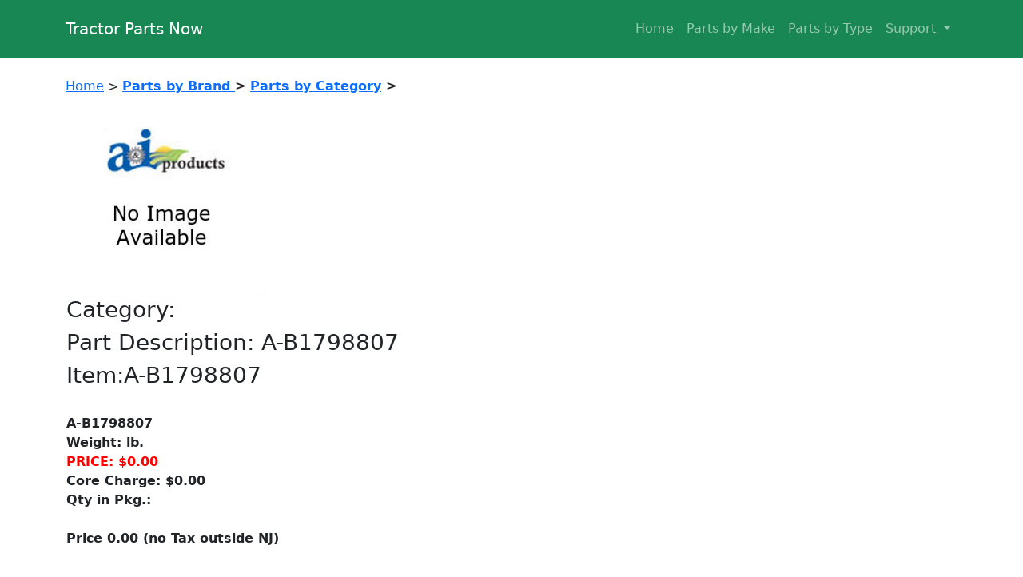

--- FILE ---
content_type: text/html
request_url: https://tractorpartsnow.com/cgi-bin/parts/pr_detail_new.pl?item_number=A-B1798807
body_size: 2302
content:
<!doctype html>
<html lang="en">
<head>
<meta charset="utf-8">
<title>A-B1798807- A-B1798807</title>

<link rel="canonical" href="https://tractorpartsnow.com/cgi-bin/parts/pr_detail_new.pl?item_number=A-B1798807" />

<meta name="description" content="Buy  A-B1798807, Part Number:A-B1798807 at Tractor Parts Now Tractor Parts $0.00 Experts in Tractor Restoration Repair with Fast Delivery ">
<meta name="keywords" content="A-B1798807">
<meta name="author" content="Jplan Developers Inc.">

<LINK REL="SHORTCUT ICON"      HREF="https://tractorpartsnow.com/ctb/images/favicon.ico">

<!-- Bootstrap CSS -->

    <meta name="viewport" content="width=device-width, initial-scale=1">

    <link href="https://tractorpoint.com/bootstrap-5.0.2-dist/css/bootstrap.min.css" type="text/css" rel="stylesheet">
 
<meta property="og:site_name" content="Tractor Parts Now Tractor Parts" />
<meta property="og:type" content="product" />
<meta property="og:url" content="https://tractorpartsnow.com/cgi-bin/parts/pr_detail_new.pl?item_number=A-B1798807" />
<meta property="og:title" content=" A-B1798807" />
<meta property="og:description" content="Buy  A-B1798807, Part Number:A-B1798807 at Tractor Parts Now Tractor Parts $0.00 Experts in Tractor Restoration Repair with Fast Delivery" />
<meta property="og:image" content="https://www.tractorpartsnow.com/images/parts/generic.jpg"/>



<meta property="product:retailer_item_id" content="A-B1798807" />
<meta property="product:price:amount" content="0.00" />

<meta property="product:price:currency" content="USD" />
<meta property="product:weight" content="" />

<meta property="product:availability" content="in stock" />
<meta property="product:condition" content="new" />

<style>
.pix_container { width: 250px; height: 250px; overflow: hidden; }
.pix_container img { width: 100%; }
</style>



<!-- Google tag (gtag.js) -->
<script async src="https://www.googletagmanager.com/gtag/js?id=G-JLKEMQWTNB"></script>
<script>
  window.dataLayer = window.dataLayer || [];
  function gtag(){dataLayer.push(arguments);}
  gtag('js', new Date());

  gtag('config', 'G-JLKEMQWTNB');
</script>

</head><body bgcolor=#FFFFFF topmargin=2 marginheight=2 leftmargin=2 marginwidth=2  >

<!-- Navbar start class="navbar navbar-dark bg-success"-->
    <nav class="navbar navbar-expand-lg bg-success navbar-dark py-3 fixed-top">
      <div class="container">
        <a href="https://tractorpartsnow.com/cgi-bin/parts/home.php#" class="navbar-brand">Tractor Parts Now</a>

        <button
          class="navbar-toggler"
          type="button"
          data-bs-toggle="collapse"
          data-bs-target="#navmenu"
        >
          <span class="navbar-toggler-icon"></span>
        </button>

        <div class="collapse navbar-collapse" id="navmenu">
          <ul class="navbar-nav ms-auto">
			      
            <li class="nav-item">
              <a href="https://tractorpartsnow.com/cgi-bin/parts/home.php" class="nav-link">Home</a>
            </li>
            
            <li class="nav-item">
              <a href="https://tractorpartsnow.com/cgi-bin/parts/pr_brands.pl" class="nav-link">Parts by Make</a>
            </li>
            
            <li class="nav-item">
              <a href="https://tractorpartsnow.com/cgi-bin/parts/pr_product.pl" class="nav-link">Parts by Type</a>
            </li>
            
            				 				
            <li class="nav-item dropdown">
				  <a class="nav-link dropdown-toggle" href="#" id="navbarDropdown" role="button" data-bs-toggle="dropdown" aria-expanded="false">
					Support
				  </a>
				  <ul class="dropdown-menu" aria-labelledby="navbarDropdown">
					<li><a class="dropdown-item" href="https://tractorpartsnow.com/cgi-bin/parts/bs_mail.pl">Contact Us</a></li>
					<li><hr class="dropdown-divider"></li>
					<li><a class="dropdown-item" href="https://tractorpartsnow.com/cgi-bin/parts/br_location.php">Locations</a></li>
					<li><a class="dropdown-item" href="https://tractorpartsnow.com/cgi-bin/parts/br_delivery.php">Delivery</a></li>
					<li><hr class="dropdown-divider"></li>
					<li><a class="dropdown-item" href="https://tractorpartsnow.com/cgi-bin/parts/br_refund.php">Return Policy</a></li>
					<li><hr class="dropdown-divider"></li>
					<li><a class="dropdown-item" href="https://tractorpartsnow.com/cgi-bin/parts/bs_terms.php">Terms/Privacy</a></li>
					
					
				  </ul>
			</li>
            
             
          </ul>
        </div>
      </div>
    </nav>
    <br><br>
<!-- Navbar END -->

<div class="container">
<section >
<!--
<img src="../../ctb/images/tplogo.jpg"header
      alt="tractorpartsnow.com - The leader in Tractors from Compacts, to Utility, to Full Size Tractors! Kubota, John Deere, New Holland, Kioti, Case/IH, and Others. Keywords=Compact Tractor, Kubota Tractors,  Kioti Tractors, JD, John Deere Tractors, New Holland, Case Boomer, Used Tractors, Classifieds, Dealer Directory, Tractor Pictures / Images"
      border="0" ><br>
-->
<br><br>
<a class="menus" href="https://tractorpartsnow.com/cgi-bin/parts/bs_home.php">Home</a> > 
<b><a href="https://tractorpartsnow.com/cgi-bin/parts/pr_brands.pl">Parts by Brand </a> > 
<b><a href="https://tractorpartsnow.com/cgi-bin/parts/pr_product.pl">Parts by Category</a> > <br> 

<table    border="1"><table >
<tr><td>
<div itemscope itemtype="https://schema.org/Product">

<div class="pix_container">
	<img itemprop="image" src="../../images/parts/generic.jpg" style="vertical-align: middle; height: 250px;" title="" alt="">
</div>


<h3>Category: <span itemprop="brand"></span></h3>
<h3>Part Description: <span itemprop="name"> A-B1798807</span></h3>
<h3>Item:<span itemprop="sku">A-B1798807</span></h3><br>
<meta itemprop="mpn" content="A-B1798807" />
<span itemprop="description">  A-B1798807  <br></span>

Weight:  lb.<br>
<!--PHONE Order Price: &nbsp;$0.00<br>-->
<strong style="color:red;">PRICE:</style> $0.00</strong> 

<br>
Core Charge: $0.00 <br>


Qty in Pkg.: 

<div itemprop="offers" itemscope itemtype="https://schema.org/Offer">
<meta itemprop="priceCurrency" content="USD" />
<meta itemprop="url" content="https://tractorpartsnow.com/cgi-bin/parts/pr_detail_new.pl?item_number=A-B1798807" />
<br><b> 
Price <span itemprop="price">0.00</span> </b> (no Tax outside NJ) 
</div>
</td</tr></table>
<br><br><b>A-B1798807 Fits:</b><br><br>

<br>

<table   border="1"><tr><td> <br><b><font color="red">DISCONTINUED PART.. Not Available</font></b></td></tr><tr><td  itemprop="description"><br></td></tr><tr><td><br><br></td></tr></table></section>
<br>
<!--
<a class="menus" href="//tractorpartsnow.com/cgi-bin/parts/bs_terms.php">Terms of Use</a> |
<a class="menus" href="//tractorpartsnow.com/cgi-bin/parts/br_refund.php">Return Refund Policy</a> |
<a class="menus" href="//tractorpartsnow.com/cgi-bin/parts/br_location.php">Locations</a> |
<a class="menus" href="//tractorpartsnow.com/cgi-bin/parts/br_delivery.php">Delivery</a> |
<a class="menus" href="//tractorpartsnow.com/cgi-bin/parts/mail.pl">Contact</a>
--><br><br>
<img src="https://www.positivessl.com/images/seals/positivessl_trust_seal_lg_222x54.png"><br>

Serving the Tractor Community since 2015<br>
Copyright Tractor Parts Now  2023 <br><br>

</div><script src="https://tractorpoint.com/bootstrap-5.0.2-dist/js/bootstrap.min.js" ></script></body></html>